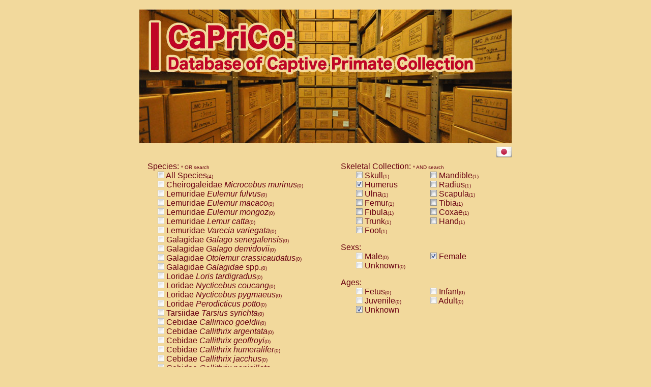

--- FILE ---
content_type: text/html
request_url: https://www.j-monkey.jp/caprico/result_e.php?&ALc=1&CPl=1&Unknown_Age=1&SGn=1&Female=1&Humerus=1
body_size: 5436
content:
﻿﻿﻿﻿﻿<!DOCTYPE HTML PUBLIC '-//W3C//DTD HTML 4.01 Transitional//EN'>

<HTML>

<HEAD>

<META http-equiv='Content-Type' content='text/html; charset=UTF-8'>
<META http-equiv='content-style-type' content='text/css'>

<LINK rel='stylesheet' href='index.css' type='text/css' />

<TITLE>CaPriCo: Database of Captive Primate Collection</TITLE>

</HEAD>

<BODY>
<DIV class='page_centering'><!--幅734pix指定用・センタリングコンテナ-->

<A href='index_e.php'><IMG src='top_e.jpg' width='734' height='264' alt='Database of Captive Primate Collection' border='0' id='top'></A><BR />

<A href='/caprico/result.php?&ALc=1&CPl=1&Unknown_Age=1&SGn=1&Female=1&Humerus=1'><IMG src='flag_japan.png' width='32' height='32' alt='Japanese' border='0' align='right'></A><BR />
<BR />

<DIV class='main'><!--メインコンテンツコンテナ-->
<DIV CLASS='form'>
<DIV class='formgaku'>
Species: <SPAN class='num'> * OR search</SPAN>
<DIV class='formgakuinput'>
<A href='/caprico/result_e.php?&ALc=1&CPl=1&Unknown_Age=1&SGn=1&Female=1&Humerus=1&all=1'><IMG src='check_off.gif' width='13' height='13' border='0'></A> All Species<SPAN class='num'>(4)</SPAN><BR />
<TD><IMG src='check_off_g.gif' width='13' height='13' border='0'> Cheirogaleidae <SPAN class='scientificname'>Microcebus murinus</SPAN><SPAN class='num'>(0)</SPAN><BR /><TD><IMG src='check_off_g.gif' width='13' height='13' border='0'> Lemuridae <SPAN class='scientificname'>Eulemur fulvus</SPAN><SPAN class='num'>(0)</SPAN><BR /><TD><IMG src='check_off_g.gif' width='13' height='13' border='0'> Lemuridae <SPAN class='scientificname'>Eulemur macaco</SPAN><SPAN class='num'>(0)</SPAN><BR /><TD><IMG src='check_off_g.gif' width='13' height='13' border='0'> Lemuridae <SPAN class='scientificname'>Eulemur mongoz</SPAN><SPAN class='num'>(0)</SPAN><BR /><TD><IMG src='check_off_g.gif' width='13' height='13' border='0'> Lemuridae <SPAN class='scientificname'>Lemur catta</SPAN><SPAN class='num'>(0)</SPAN><BR /><TD><IMG src='check_off_g.gif' width='13' height='13' border='0'> Lemuridae <SPAN class='scientificname'>Varecia variegata</SPAN><SPAN class='num'>(0)</SPAN><BR /><TD><IMG src='check_off_g.gif' width='13' height='13' border='0'> Galagidae <SPAN class='scientificname'>Galago senegalensis</SPAN><SPAN class='num'>(0)</SPAN><BR /><TD><IMG src='check_off_g.gif' width='13' height='13' border='0'> Galagidae <SPAN class='scientificname'>Galago demidovii</SPAN><SPAN class='num'>(0)</SPAN><BR /><TD><IMG src='check_off_g.gif' width='13' height='13' border='0'> Galagidae <SPAN class='scientificname'>Otolemur crassicaudatus</SPAN><SPAN class='num'>(0)</SPAN><BR /><TD><IMG src='check_off_g.gif' width='13' height='13' border='0'> Galagidae <SPAN class='scientificname'>Galagidae</SPAN> spp.<SPAN class='num'>(0)</SPAN><BR /><TD><IMG src='check_off_g.gif' width='13' height='13' border='0'> Loridae <SPAN class='scientificname'>Loris tardigradus</SPAN><SPAN class='num'>(0)</SPAN><BR /><TD><IMG src='check_off_g.gif' width='13' height='13' border='0'> Loridae <SPAN class='scientificname'>Nycticebus coucang</SPAN><SPAN class='num'>(0)</SPAN><BR /><TD><IMG src='check_off_g.gif' width='13' height='13' border='0'> Loridae <SPAN class='scientificname'>Nycticebus pygmaeus</SPAN><SPAN class='num'>(0)</SPAN><BR /><TD><IMG src='check_off_g.gif' width='13' height='13' border='0'> Loridae <SPAN class='scientificname'>Perodicticus potto</SPAN><SPAN class='num'>(0)</SPAN><BR /><TD><IMG src='check_off_g.gif' width='13' height='13' border='0'> Tarsiidae <SPAN class='scientificname'>Tarsius syrichta</SPAN><SPAN class='num'>(0)</SPAN><BR /><TD><IMG src='check_off_g.gif' width='13' height='13' border='0'> Cebidae <SPAN class='scientificname'>Callimico goeldii</SPAN><SPAN class='num'>(0)</SPAN><BR /><TD><IMG src='check_off_g.gif' width='13' height='13' border='0'> Cebidae <SPAN class='scientificname'>Callithrix argentata</SPAN><SPAN class='num'>(0)</SPAN><BR /><TD><IMG src='check_off_g.gif' width='13' height='13' border='0'> Cebidae <SPAN class='scientificname'>Callithrix geoffroyi</SPAN><SPAN class='num'>(0)</SPAN><BR /><TD><IMG src='check_off_g.gif' width='13' height='13' border='0'> Cebidae <SPAN class='scientificname'>Callithrix humeralifer</SPAN><SPAN class='num'>(0)</SPAN><BR /><TD><IMG src='check_off_g.gif' width='13' height='13' border='0'> Cebidae <SPAN class='scientificname'>Callithrix jacchus</SPAN><SPAN class='num'>(0)</SPAN><BR /><TD><IMG src='check_off_g.gif' width='13' height='13' border='0'> Cebidae <SPAN class='scientificname'>Callithrix penicillata</SPAN><SPAN class='num'>(0)</SPAN><BR /><TD><IMG src='check_off_g.gif' width='13' height='13' border='0'> Cebidae <SPAN class='scientificname'>Callithrix</SPAN> spp.<SPAN class='num'>(0)</SPAN><BR /><TD><IMG src='check_off_g.gif' width='13' height='13' border='0'> Cebidae <SPAN class='scientificname'>Cebuella pygmaea</SPAN><SPAN class='num'>(0)</SPAN><BR /><TD><IMG src='check_off_g.gif' width='13' height='13' border='0'> Cebidae <SPAN class='scientificname'>Leontopithecus rosalia</SPAN><SPAN class='num'>(0)</SPAN><BR /><TD><IMG src='check_off_g.gif' width='13' height='13' border='0'> Cebidae <SPAN class='scientificname'>Saguinus bicolor</SPAN><SPAN class='num'>(0)</SPAN><BR /><TD><IMG src='check_off_g.gif' width='13' height='13' border='0'> Cebidae <SPAN class='scientificname'>Saguinus fuscicollis</SPAN><SPAN class='num'>(0)</SPAN><BR /><TD><IMG src='check_off_g.gif' width='13' height='13' border='0'> Cebidae <SPAN class='scientificname'>Saguinus geoffroyi</SPAN><SPAN class='num'>(0)</SPAN><BR /><TD><IMG src='check_off_g.gif' width='13' height='13' border='0'> Cebidae <SPAN class='scientificname'>Saguinus imperator</SPAN><SPAN class='num'>(0)</SPAN><BR /><TD><IMG src='check_off_g.gif' width='13' height='13' border='0'> Cebidae <SPAN class='scientificname'>Saguinus labiatus</SPAN><SPAN class='num'>(0)</SPAN><BR /><TD><IMG src='check_off_g.gif' width='13' height='13' border='0'> Cebidae <SPAN class='scientificname'>Saguinus leucopus</SPAN><SPAN class='num'>(0)</SPAN><BR /><TD><IMG src='check_off_g.gif' width='13' height='13' border='0'> Cebidae <SPAN class='scientificname'>Saguinus midas</SPAN><SPAN class='num'>(0)</SPAN><BR /><TD><IMG src='check_off_g.gif' width='13' height='13' border='0'> Cebidae <SPAN class='scientificname'>Saguinus mystax</SPAN><SPAN class='num'>(0)</SPAN><BR /><A href='/caprico/result_e.php?&ALc=1&CPl=1&Unknown_Age=1&Female=1&Humerus=1'><IMG src='check_on.gif' width='13' height='13' border='0'></A> Cebidae <SPAN class='scientificname'>Saguinus nigricollis</SPAN><SPAN class='num'>(1)</SPAN><BR />
<TD><IMG src='check_off_g.gif' width='13' height='13' border='0'> Cebidae <SPAN class='scientificname'>Saguinus oedipus</SPAN><SPAN class='num'>(0)</SPAN><BR /><TD><IMG src='check_off_g.gif' width='13' height='13' border='0'> Cebidae <SPAN class='scientificname'>Saguinus weddelli</SPAN><SPAN class='num'>(0)</SPAN><BR /><TD><IMG src='check_off_g.gif' width='13' height='13' border='0'> Cebidae <SPAN class='scientificname'>Saguinus </SPAN>spp.<SPAN class='num'>(0)</SPAN><BR /><TD><IMG src='check_off_g.gif' width='13' height='13' border='0'> Cebidae <SPAN class='scientificname'>Aotus trivirgatus</SPAN><SPAN class='num'>(0)</SPAN><BR /><TD><IMG src='check_off_g.gif' width='13' height='13' border='0'> Cebidae <SPAN class='scientificname'>Cebus albifrons</SPAN><SPAN class='num'>(0)</SPAN><BR /><TD><IMG src='check_off_g.gif' width='13' height='13' border='0'> Cebidae <SPAN class='scientificname'>Cebus apella</SPAN><SPAN class='num'>(0)</SPAN><BR /><TD><IMG src='check_off_g.gif' width='13' height='13' border='0'> Cebidae <SPAN class='scientificname'>Cebus capucinus</SPAN><SPAN class='num'>(0)</SPAN><BR /><TD><IMG src='check_off_g.gif' width='13' height='13' border='0'> Cebidae <SPAN class='scientificname'>Cebus nigrivittatus</SPAN><SPAN class='num'>(0)</SPAN><BR /><TD><IMG src='check_off_g.gif' width='13' height='13' border='0'> Cebidae <SPAN class='scientificname'>Cebus</SPAN> spp.<SPAN class='num'>(0)</SPAN><BR /><TD><IMG src='check_off_g.gif' width='13' height='13' border='0'> Cebidae <SPAN class='scientificname'>Saimiri boliviensis</SPAN><SPAN class='num'>(0)</SPAN><BR /><TD><IMG src='check_off_g.gif' width='13' height='13' border='0'> Cebidae <SPAN class='scientificname'>Saimiri sciureus</SPAN><SPAN class='num'>(0)</SPAN><BR /><A href='/caprico/result_e.php?&CPl=1&Unknown_Age=1&SGn=1&Female=1&Humerus=1'><IMG src='check_on.gif' width='13' height='13' border='0'></A> Atelidae <SPAN class='scientificname'>Alouatta caraya</SPAN><SPAN class='num'>(0)</SPAN><BR />
<TD><IMG src='check_off_g.gif' width='13' height='13' border='0'> Atelidae <SPAN class='scientificname'>Alouatta fusca</SPAN><SPAN class='num'>(0)</SPAN><BR /><TD><IMG src='check_off_g.gif' width='13' height='13' border='0'> Atelidae <SPAN class='scientificname'>Alouatta seniculus</SPAN><SPAN class='num'>(0)</SPAN><BR /><TD><IMG src='check_off_g.gif' width='13' height='13' border='0'> Atelidae <SPAN class='scientificname'>Alouatta</SPAN> spp.<SPAN class='num'>(0)</SPAN><BR /><TD><IMG src='check_off_g.gif' width='13' height='13' border='0'> Atelidae <SPAN class='scientificname'>Ateles belzebuth</SPAN><SPAN class='num'>(0)</SPAN><BR /><TD><IMG src='check_off_g.gif' width='13' height='13' border='0'> Atelidae <SPAN class='scientificname'>Ateles geoffroyi</SPAN><SPAN class='num'>(0)</SPAN><BR /><TD><IMG src='check_off_g.gif' width='13' height='13' border='0'> Atelidae <SPAN class='scientificname'>Ateles paniscus</SPAN><SPAN class='num'>(0)</SPAN><BR /><TD><IMG src='check_off_g.gif' width='13' height='13' border='0'> Atelidae <SPAN class='scientificname'>Ateles</SPAN> spp.<SPAN class='num'>(0)</SPAN><BR /><TD><IMG src='check_off_g.gif' width='13' height='13' border='0'> Atelidae <SPAN class='scientificname'>Lagothrix lagothricha</SPAN><SPAN class='num'>(0)</SPAN><BR /><TD><IMG src='check_off_g.gif' width='13' height='13' border='0'> Atelidae <SPAN class='scientificname'>Lagothrix lagothricha cana</SPAN><SPAN class='num'>(0)</SPAN><BR /><TD><IMG src='check_off_g.gif' width='13' height='13' border='0'> Pitheciidae <SPAN class='scientificname'>Cacajao calvus rubicundus</SPAN><SPAN class='num'>(0)</SPAN><BR /><TD><IMG src='check_off_g.gif' width='13' height='13' border='0'> Pitheciidae <SPAN class='scientificname'>Callicebus cupreus</SPAN><SPAN class='num'>(0)</SPAN><BR /><TD><IMG src='check_off_g.gif' width='13' height='13' border='0'> Pitheciidae <SPAN class='scientificname'>Callicebus donacophilus</SPAN><SPAN class='num'>(0)</SPAN><BR /><TD><IMG src='check_off_g.gif' width='13' height='13' border='0'> Pitheciidae <SPAN class='scientificname'>Callicebus moloch</SPAN><SPAN class='num'>(0)</SPAN><BR /><TD><IMG src='check_off_g.gif' width='13' height='13' border='0'> Pitheciidae <SPAN class='scientificname'>Callicebus torquatus</SPAN><SPAN class='num'>(0)</SPAN><BR /><TD><IMG src='check_off_g.gif' width='13' height='13' border='0'> Pitheciidae <SPAN class='scientificname'>Callicebus</SPAN> spp.<SPAN class='num'>(0)</SPAN><BR /><TD><IMG src='check_off_g.gif' width='13' height='13' border='0'> Pitheciidae <SPAN class='scientificname'>Chiropotes satanas</SPAN><SPAN class='num'>(0)</SPAN><BR /><TD><IMG src='check_off_g.gif' width='13' height='13' border='0'> Pitheciidae <SPAN class='scientificname'>Pithecia monachus</SPAN><SPAN class='num'>(0)</SPAN><BR /><TD><IMG src='check_off_g.gif' width='13' height='13' border='0'> Pitheciidae <SPAN class='scientificname'>Pithecia pithecia</SPAN><SPAN class='num'>(0)</SPAN><BR /><TD><IMG src='check_off_g.gif' width='13' height='13' border='0'> Cercopithecidae <SPAN class='scientificname'>Cercocebus agilis</SPAN><SPAN class='num'>(0)</SPAN><BR /><TD><IMG src='check_off_g.gif' width='13' height='13' border='0'> Cercopithecidae <SPAN class='scientificname'>Cercocebus galeritus chrysogaster</SPAN><SPAN class='num'>(0)</SPAN><BR /><TD><IMG src='check_off_g.gif' width='13' height='13' border='0'> Cercopithecidae <SPAN class='scientificname'>Cercocebus torquatus atys</SPAN><SPAN class='num'>(0)</SPAN><BR /><TD><IMG src='check_off_g.gif' width='13' height='13' border='0'> Cercopithecidae <SPAN class='scientificname'>Cercocebus torquatus lunulatus</SPAN><SPAN class='num'>(0)</SPAN><BR /><TD><IMG src='check_off_g.gif' width='13' height='13' border='0'> Cercopithecidae <SPAN class='scientificname'>Cercocebus torquatus torquatus</SPAN><SPAN class='num'>(0)</SPAN><BR /><TD><IMG src='check_off_g.gif' width='13' height='13' border='0'> Cercopithecidae <SPAN class='scientificname'>Cercocebus</SPAN> hybrid<SPAN class='num'>(0)</SPAN><BR /><TD><IMG src='check_off_g.gif' width='13' height='13' border='0'> Cercopithecidae <SPAN class='scientificname'>Cercocebus</SPAN> spp.<SPAN class='num'>(0)</SPAN><BR /><TD><IMG src='check_off_g.gif' width='13' height='13' border='0'> Cercopithecidae <SPAN class='scientificname'>Lophocebus albigena</SPAN><SPAN class='num'>(0)</SPAN><BR /><TD><IMG src='check_off_g.gif' width='13' height='13' border='0'> Cercopithecidae <SPAN class='scientificname'>Papio anubis</SPAN><SPAN class='num'>(0)</SPAN><BR /><TD><IMG src='check_off_g.gif' width='13' height='13' border='0'> Cercopithecidae <SPAN class='scientificname'>Papio cynocephalus</SPAN><SPAN class='num'>(0)</SPAN><BR /><TD><IMG src='check_off_g.gif' width='13' height='13' border='0'> Cercopithecidae <SPAN class='scientificname'>Papio hamadryas</SPAN><SPAN class='num'>(0)</SPAN><BR /><TD><IMG src='check_off_g.gif' width='13' height='13' border='0'> Cercopithecidae <SPAN class='scientificname'>Papio papio</SPAN><SPAN class='num'>(0)</SPAN><BR /><TD><IMG src='check_off_g.gif' width='13' height='13' border='0'> Cercopithecidae <SPAN class='scientificname'>Papio</SPAN> spp.<SPAN class='num'>(0)</SPAN><BR /><TD><IMG src='check_off_g.gif' width='13' height='13' border='0'> Cercopithecidae <SPAN class='scientificname'>Mandrillus leucophaeus</SPAN><SPAN class='num'>(0)</SPAN><BR /><TD><IMG src='check_off_g.gif' width='13' height='13' border='0'> Cercopithecidae <SPAN class='scientificname'>Mandrillus sphinx</SPAN><SPAN class='num'>(0)</SPAN><BR /><TD><IMG src='check_off_g.gif' width='13' height='13' border='0'> Cercopithecidae <SPAN class='scientificname'>Theropithecus gelada</SPAN><SPAN class='num'>(0)</SPAN><BR /><TD><IMG src='check_off_g.gif' width='13' height='13' border='0'> Cercopithecidae <SPAN class='scientificname'>Macaca arctoides</SPAN><SPAN class='num'>(0)</SPAN><BR /><TD><IMG src='check_off_g.gif' width='13' height='13' border='0'> Cercopithecidae <SPAN class='scientificname'>Macaca assamensis</SPAN><SPAN class='num'>(0)</SPAN><BR /><TD><IMG src='check_off_g.gif' width='13' height='13' border='0'> Cercopithecidae <SPAN class='scientificname'>Macaca brunnescens</SPAN><SPAN class='num'>(0)</SPAN><BR /><TD><IMG src='check_off_g.gif' width='13' height='13' border='0'> Cercopithecidae <SPAN class='scientificname'>Macaca cyclopis</SPAN><SPAN class='num'>(0)</SPAN><BR /><A href='/caprico/result_e.php?&ALc=1&CPl=1&Unknown_Age=1&SGn=1&Female=1&Humerus=1&MAfa=1'><IMG src='check_off.gif' width='13' height='13' border='0'></A> Cercopithecidae <SPAN class='scientificname'>Macaca fascicularis</SPAN><SPAN class='num'>(1)</SPAN><BR />
<TD><IMG src='check_off_g.gif' width='13' height='13' border='0'> Cercopithecidae <SPAN class='scientificname'>Macaca fuscaca fuscata</SPAN><SPAN class='num'>(0)</SPAN><BR /><A href='/caprico/result_e.php?&ALc=1&CPl=1&Unknown_Age=1&SGn=1&Female=1&Humerus=1&MAfy=1'><IMG src='check_off.gif' width='13' height='13' border='0'></A> Cercopithecidae <SPAN class='scientificname'>Macaca fuscata yakui</SPAN><SPAN class='num'>(1)</SPAN><BR />
<TD><IMG src='check_off_g.gif' width='13' height='13' border='0'> Cercopithecidae <SPAN class='scientificname'>Macaca fuscata</SPAN> hybrid<SPAN class='num'>(0)</SPAN><BR /><TD><IMG src='check_off_g.gif' width='13' height='13' border='0'> Cercopithecidae <SPAN class='scientificname'>Macaca maura</SPAN><SPAN class='num'>(0)</SPAN><BR /><A href='/caprico/result_e.php?&ALc=1&CPl=1&Unknown_Age=1&SGn=1&Female=1&Humerus=1&MAmu=1'><IMG src='check_off.gif' width='13' height='13' border='0'></A> Cercopithecidae <SPAN class='scientificname'>Macaca mulatta</SPAN><SPAN class='num'>(1)</SPAN><BR />
<TD><IMG src='check_off_g.gif' width='13' height='13' border='0'> Cercopithecidae <SPAN class='scientificname'>Macaca nemestrina</SPAN><SPAN class='num'>(0)</SPAN><BR /><TD><IMG src='check_off_g.gif' width='13' height='13' border='0'> Cercopithecidae <SPAN class='scientificname'>Macaca nigra</SPAN><SPAN class='num'>(0)</SPAN><BR /><TD><IMG src='check_off_g.gif' width='13' height='13' border='0'> Cercopithecidae <SPAN class='scientificname'>Macaca radiata</SPAN><SPAN class='num'>(0)</SPAN><BR /><TD><IMG src='check_off_g.gif' width='13' height='13' border='0'> Cercopithecidae <SPAN class='scientificname'>Macaca silenus</SPAN><SPAN class='num'>(0)</SPAN><BR /><TD><IMG src='check_off_g.gif' width='13' height='13' border='0'> Cercopithecidae <SPAN class='scientificname'>Macaca sinica</SPAN><SPAN class='num'>(0)</SPAN><BR /><TD><IMG src='check_off_g.gif' width='13' height='13' border='0'> Cercopithecidae <SPAN class='scientificname'>Macaca sylvanus</SPAN><SPAN class='num'>(0)</SPAN><BR /><TD><IMG src='check_off_g.gif' width='13' height='13' border='0'> Cercopithecidae <SPAN class='scientificname'>Macaca thibetana</SPAN><SPAN class='num'>(0)</SPAN><BR /><TD><IMG src='check_off_g.gif' width='13' height='13' border='0'> Cercopithecidae <SPAN class='scientificname'>Macaca tonkeana</SPAN><SPAN class='num'>(0)</SPAN><BR /><TD><IMG src='check_off_g.gif' width='13' height='13' border='0'> Cercopithecidae <SPAN class='scientificname'>Macaca</SPAN> hybrid<SPAN class='num'>(0)</SPAN><BR /><TD><IMG src='check_off_g.gif' width='13' height='13' border='0'> Cercopithecidae <SPAN class='scientificname'>Macaca</SPAN> spp.<SPAN class='num'>(0)</SPAN><BR /><TD><IMG src='check_off_g.gif' width='13' height='13' border='0'> Cercopithecidae <SPAN class='scientificname'>Allenopithecus nigroviridis</SPAN><SPAN class='num'>(0)</SPAN><BR /><TD><IMG src='check_off_g.gif' width='13' height='13' border='0'> Cercopithecidae <SPAN class='scientificname'>Cercopithecus ascanius</SPAN><SPAN class='num'>(0)</SPAN><BR /><TD><IMG src='check_off_g.gif' width='13' height='13' border='0'> Cercopithecidae <SPAN class='scientificname'>Cercopithecus ascanius schmidti</SPAN><SPAN class='num'>(0)</SPAN><BR /><TD><IMG src='check_off_g.gif' width='13' height='13' border='0'> Cercopithecidae <SPAN class='scientificname'>Cercopithecus cephus</SPAN><SPAN class='num'>(0)</SPAN><BR /><TD><IMG src='check_off_g.gif' width='13' height='13' border='0'> Cercopithecidae <SPAN class='scientificname'>Cercopithecus diana</SPAN><SPAN class='num'>(0)</SPAN><BR /><TD><IMG src='check_off_g.gif' width='13' height='13' border='0'> Cercopithecidae <SPAN class='scientificname'>Cercopithecus hamlyni</SPAN><SPAN class='num'>(0)</SPAN><BR /><A href='/caprico/result_e.php?&ALc=1&Unknown_Age=1&SGn=1&Female=1&Humerus=1'><IMG src='check_on.gif' width='13' height='13' border='0'></A> Cercopithecidae <SPAN class='scientificname'>Cercopithecus lhoesti</SPAN><SPAN class='num'>(0)</SPAN><BR />
<TD><IMG src='check_off_g.gif' width='13' height='13' border='0'> Cercopithecidae <SPAN class='scientificname'>Cercopithecus mitis</SPAN><SPAN class='num'>(0)</SPAN><BR /><TD><IMG src='check_off_g.gif' width='13' height='13' border='0'> Cercopithecidae <SPAN class='scientificname'>Cercopithecus mitis doggetti</SPAN><SPAN class='num'>(0)</SPAN><BR /><TD><IMG src='check_off_g.gif' width='13' height='13' border='0'> Cercopithecidae <SPAN class='scientificname'>Cercopithecus mitis albogularis</SPAN><SPAN class='num'>(0)</SPAN><BR /><TD><IMG src='check_off_g.gif' width='13' height='13' border='0'> Cercopithecidae <SPAN class='scientificname'>Cercopithecus mona</SPAN><SPAN class='num'>(0)</SPAN><BR /><TD><IMG src='check_off_g.gif' width='13' height='13' border='0'> Cercopithecidae <SPAN class='scientificname'>Cercopithecus neglectus</SPAN><SPAN class='num'>(0)</SPAN><BR /><TD><IMG src='check_off_g.gif' width='13' height='13' border='0'> Cercopithecidae <SPAN class='scientificname'>Cercopithecus nigroviridis</SPAN><SPAN class='num'>(0)</SPAN><BR /><TD><IMG src='check_off_g.gif' width='13' height='13' border='0'> Cercopithecidae <SPAN class='scientificname'>Cercopithecus petaurista buettikoferi</SPAN><SPAN class='num'>(0)</SPAN><BR /><TD><IMG src='check_off_g.gif' width='13' height='13' border='0'> Cercopithecidae <SPAN class='scientificname'>Cercopithecus</SPAN> spp.<SPAN class='num'>(0)</SPAN><BR /><TD><IMG src='check_off_g.gif' width='13' height='13' border='0'> Cercopithecidae <SPAN class='scientificname'>Chlorocebus aethiops</SPAN><SPAN class='num'>(0)</SPAN><BR /><TD><IMG src='check_off_g.gif' width='13' height='13' border='0'> Cercopithecidae <SPAN class='scientificname'>Chlorocebus pygerythrus cynosuros</SPAN><SPAN class='num'>(0)</SPAN><BR /><TD><IMG src='check_off_g.gif' width='13' height='13' border='0'> Cercopithecidae <SPAN class='scientificname'>Erythrocebus patas</SPAN><SPAN class='num'>(0)</SPAN><BR /><TD><IMG src='check_off_g.gif' width='13' height='13' border='0'> Cercopithecidae <SPAN class='scientificname'>Miopithecus talapoin</SPAN><SPAN class='num'>(0)</SPAN><BR /><TD><IMG src='check_off_g.gif' width='13' height='13' border='0'> Cercopithecidae <SPAN class='scientificname'>Cercopithecinae</SPAN> spp.<SPAN class='num'>(0)</SPAN><BR /><TD><IMG src='check_off_g.gif' width='13' height='13' border='0'> Cercopithecidae <SPAN class='scientificname'>Colobus angolensis</SPAN><SPAN class='num'>(0)</SPAN><BR /><TD><IMG src='check_off_g.gif' width='13' height='13' border='0'> Cercopithecidae <SPAN class='scientificname'>Colobus guereza</SPAN><SPAN class='num'>(0)</SPAN><BR /><TD><IMG src='check_off_g.gif' width='13' height='13' border='0'> Cercopithecidae <SPAN class='scientificname'>Colobus polykomos</SPAN><SPAN class='num'>(0)</SPAN><BR /><TD><IMG src='check_off_g.gif' width='13' height='13' border='0'> Cercopithecidae <SPAN class='scientificname'>Piliocolobus badius</SPAN><SPAN class='num'>(0)</SPAN><BR /><TD><IMG src='check_off_g.gif' width='13' height='13' border='0'> Cercopithecidae <SPAN class='scientificname'>Kasi senex vetulus</SPAN><SPAN class='num'>(0)</SPAN><BR /><TD><IMG src='check_off_g.gif' width='13' height='13' border='0'> Cercopithecidae <SPAN class='scientificname'>Kasi senex</SPAN><SPAN class='num'>(0)</SPAN><BR /><TD><IMG src='check_off_g.gif' width='13' height='13' border='0'> Cercopithecidae <SPAN class='scientificname'>Nasalis larvatus</SPAN><SPAN class='num'>(0)</SPAN><BR /><TD><IMG src='check_off_g.gif' width='13' height='13' border='0'> Cercopithecidae <SPAN class='scientificname'>Presbytes melalophos</SPAN><SPAN class='num'>(0)</SPAN><BR /><TD><IMG src='check_off_g.gif' width='13' height='13' border='0'> Cercopithecidae <SPAN class='scientificname'>Pygathrix nemaeus</SPAN><SPAN class='num'>(0)</SPAN><BR /><TD><IMG src='check_off_g.gif' width='13' height='13' border='0'> Cercopithecidae <SPAN class='scientificname'>Semnopithecus entellus</SPAN><SPAN class='num'>(0)</SPAN><BR /><TD><IMG src='check_off_g.gif' width='13' height='13' border='0'> Cercopithecidae <SPAN class='scientificname'>Trachypithecus cristatus</SPAN><SPAN class='num'>(0)</SPAN><BR /><TD><IMG src='check_off_g.gif' width='13' height='13' border='0'> Cercopithecidae <SPAN class='scientificname'>Trachypithecus francoisi</SPAN><SPAN class='num'>(0)</SPAN><BR /><TD><IMG src='check_off_g.gif' width='13' height='13' border='0'> Cercopithecidae <SPAN class='scientificname'>Trachypithecus obscurus</SPAN><SPAN class='num'>(0)</SPAN><BR /><TD><IMG src='check_off_g.gif' width='13' height='13' border='0'> Cercopithecidae <SPAN class='scientificname'>Trachypithecus pileatus</SPAN><SPAN class='num'>(0)</SPAN><BR /><TD><IMG src='check_off_g.gif' width='13' height='13' border='0'> Cercopithecidae <SPAN class='scientificname'>Colobinae</SPAN> spp.<SPAN class='num'>(0)</SPAN><BR /><TD><IMG src='check_off_g.gif' width='13' height='13' border='0'> Cercopithecidae <SPAN class='scientificname'>Presbytesinae</SPAN> spp.<SPAN class='num'>(0)</SPAN><BR /><TD><IMG src='check_off_g.gif' width='13' height='13' border='0'> Cercopithecidae <SPAN class='scientificname'>Cercopithecidae</SPAN> spp.<SPAN class='num'>(0)</SPAN><BR /><TD><IMG src='check_off_g.gif' width='13' height='13' border='0'> Hylobatidae <SPAN class='scientificname'>Hoolock hoolock</SPAN><SPAN class='num'>(0)</SPAN><BR /><TD><IMG src='check_off_g.gif' width='13' height='13' border='0'> Hylobatidae <SPAN class='scientificname'>Hylobates agilis</SPAN><SPAN class='num'>(0)</SPAN><BR /><TD><IMG src='check_off_g.gif' width='13' height='13' border='0'> Hylobatidae <SPAN class='scientificname'>Hylobates klossii</SPAN><SPAN class='num'>(0)</SPAN><BR /><TD><IMG src='check_off_g.gif' width='13' height='13' border='0'> Hylobatidae <SPAN class='scientificname'>Hylobates lar</SPAN><SPAN class='num'>(0)</SPAN><BR /><TD><IMG src='check_off_g.gif' width='13' height='13' border='0'> Hylobatidae <SPAN class='scientificname'>Hylobates moloch</SPAN><SPAN class='num'>(0)</SPAN><BR /><TD><IMG src='check_off_g.gif' width='13' height='13' border='0'> Hylobatidae <SPAN class='scientificname'>Hylobates muelleri</SPAN><SPAN class='num'>(0)</SPAN><BR /><TD><IMG src='check_off_g.gif' width='13' height='13' border='0'> Hylobatidae <SPAN class='scientificname'>Hylobates pileatus</SPAN><SPAN class='num'>(0)</SPAN><BR /><TD><IMG src='check_off_g.gif' width='13' height='13' border='0'> Hylobatidae <SPAN class='scientificname'>Hylobates</SPAN> spp.<SPAN class='num'>(0)</SPAN><BR /><TD><IMG src='check_off_g.gif' width='13' height='13' border='0'> Hylobatidae <SPAN class='scientificname'>Hylobates</SPAN> hybrid<SPAN class='num'>(0)</SPAN><BR /><TD><IMG src='check_off_g.gif' width='13' height='13' border='0'> Hylobatidae <SPAN class='scientificname'>Nomascus concolor</SPAN><SPAN class='num'>(0)</SPAN><BR /><TD><IMG src='check_off_g.gif' width='13' height='13' border='0'> Hylobatidae <SPAN class='scientificname'>Symphalangus syndactylus</SPAN><SPAN class='num'>(0)</SPAN><BR /><TD><IMG src='check_off_g.gif' width='13' height='13' border='0'> Hominidae <SPAN class='scientificname'>Pongo pygmaeus</SPAN><SPAN class='num'>(0)</SPAN><BR /><TD><IMG src='check_off_g.gif' width='13' height='13' border='0'> Hominidae <SPAN class='scientificname'>Pan troglodytes</SPAN><SPAN class='num'>(0)</SPAN><BR /><TD><IMG src='check_off_g.gif' width='13' height='13' border='0'> Hominidae <SPAN class='scientificname'>Gorilla gorilla beringei</SPAN><SPAN class='num'>(0)</SPAN><BR /><TD><IMG src='check_off_g.gif' width='13' height='13' border='0'> Hominidae <SPAN class='scientificname'>Gorilla gorilla gorilla</SPAN><SPAN class='num'>(0)</SPAN><BR /><TD><IMG src='check_off_g.gif' width='13' height='13' border='0'> Primates misc.<SPAN class='num'>(0)</SPAN><BR /><TD><IMG src='check_off_g.gif' width='13' height='13' border='0'> Scandentia <SPAN class='scientificname'>Dendrogale melanura</SPAN><SPAN class='num'>(0)</SPAN><BR /><TD><IMG src='check_off_g.gif' width='13' height='13' border='0'> Scandentia <SPAN class='scientificname'>Ptilocercus lowii</SPAN><SPAN class='num'>(0)</SPAN><BR /><TD><IMG src='check_off_g.gif' width='13' height='13' border='0'> Scandentia <SPAN class='scientificname'>Tupaia glis</SPAN><SPAN class='num'>(0)</SPAN><BR /><TD><IMG src='check_off_g.gif' width='13' height='13' border='0'> Scandentia <SPAN class='scientificname'>Tupaia gracilis</SPAN><SPAN class='num'>(0)</SPAN><BR /><TD><IMG src='check_off_g.gif' width='13' height='13' border='0'> Scandentia <SPAN class='scientificname'>Tupaia minor</SPAN><SPAN class='num'>(0)</SPAN><BR /></DIV>
<DIV class='formclearright'></DIV><BR />
</DIV>
<DIV class='formetc'>
<TABLE class='form'>
<TR>
<TD colspan='3'>Skeletal Collection: <SPAN class='num'> * AND search</SPAN></TD>
</TR>
<TR>
<TD><IMG src='s.gif' width='20' height='1'></TD>
<TD><A href='/caprico/result_e.php?&ALc=1&CPl=1&Unknown_Age=1&SGn=1&Female=1&Humerus=1&Skull=1'><IMG src='check_off.gif' width='13' height='13' border='0'></A> Skull<SPAN class='num'>(1)</SPAN></TD><TD><A href='/caprico/result_e.php?&ALc=1&CPl=1&Unknown_Age=1&SGn=1&Female=1&Humerus=1&Mandible=1'><IMG src='check_off.gif' width='13' height='13' border='0'></A> Mandible<SPAN class='num'>(1)</SPAN></TD></TR>
<TR>
<TD> </TD><TD><A href='/caprico/result_e.php?&ALc=1&CPl=1&Unknown_Age=1&SGn=1&Female=1'><IMG src='check_on.gif' width='13' height='13' border='0'></A> Humerus</TD><TD><A href='/caprico/result_e.php?&ALc=1&CPl=1&Unknown_Age=1&SGn=1&Female=1&Humerus=1&Radius=1'><IMG src='check_off.gif' width='13' height='13' border='0'></A> Radius<SPAN class='num'>(1)</SPAN></TD></TR>
<TR>
<TD> </TD><TD><A href='/caprico/result_e.php?&ALc=1&CPl=1&Unknown_Age=1&SGn=1&Female=1&Humerus=1&Ulna=1'><IMG src='check_off.gif' width='13' height='13' border='0'></A> Ulna<SPAN class='num'>(1)</SPAN></TD><TD><A href='/caprico/result_e.php?&ALc=1&CPl=1&Unknown_Age=1&SGn=1&Female=1&Humerus=1&Scapula=1'><IMG src='check_off.gif' width='13' height='13' border='0'></A> Scapula<SPAN class='num'>(1)</SPAN></TD></TR>
<TR>
<TD> </TD><TD><A href='/caprico/result_e.php?&ALc=1&CPl=1&Unknown_Age=1&SGn=1&Female=1&Humerus=1&Femur=1'><IMG src='check_off.gif' width='13' height='13' border='0'></A> Femur<SPAN class='num'>(1)</SPAN></TD><TD><A href='/caprico/result_e.php?&ALc=1&CPl=1&Unknown_Age=1&SGn=1&Female=1&Humerus=1&Tibia=1'><IMG src='check_off.gif' width='13' height='13' border='0'></A> Tibia<SPAN class='num'>(1)</SPAN></TD></TR>
<TR>
<TD> </TD><TD><A href='/caprico/result_e.php?&ALc=1&CPl=1&Unknown_Age=1&SGn=1&Female=1&Humerus=1&Fibula=1'><IMG src='check_off.gif' width='13' height='13' border='0'></A> Fibula<SPAN class='num'>(1)</SPAN></TD><TD><A href='/caprico/result_e.php?&ALc=1&CPl=1&Unknown_Age=1&SGn=1&Female=1&Humerus=1&Coxae=1'><IMG src='check_off.gif' width='13' height='13' border='0'></A> Coxae<SPAN class='num'>(1)</SPAN></TD></TR>
<TR>
<TD> </TD><TD><A href='/caprico/result_e.php?&ALc=1&CPl=1&Unknown_Age=1&SGn=1&Female=1&Humerus=1&Trunk=1'><IMG src='check_off.gif' width='13' height='13' border='0'></A> Trunk<SPAN class='num'>(1)</SPAN></TD><TD><A href='/caprico/result_e.php?&ALc=1&CPl=1&Unknown_Age=1&SGn=1&Female=1&Humerus=1&Hand=1'><IMG src='check_off.gif' width='13' height='13' border='0'></A> Hand<SPAN class='num'>(1)</SPAN></TD></TR>
<TR>
<TD> </TD><TD><A href='/caprico/result_e.php?&ALc=1&CPl=1&Unknown_Age=1&SGn=1&Female=1&Humerus=1&Foot=1'><IMG src='check_off.gif' width='13' height='13' border='0'></A> Foot<SPAN class='num'>(1)</SPAN></TD></TR>
<TR>
<TD colspan='3'><IMG src='s.gif' width='320' height='15'></TD>
</TR>
<TR>
<TD colspan='3'>Sexs: </TD>
</TR>
<TR>
<TD><IMG src='s.gif' width='20' height='1'></TD>
<TD><IMG src='check_off_g.gif' width='13' height='13' border='0'> Male<SPAN class='num'>(0)</SPAN></TD><TD><A href='/caprico/result_e.php?&ALc=1&CPl=1&Unknown_Age=1&SGn=1&Humerus=1'><IMG src='check_on.gif' width='13' height='13' border='0'></A> Female</TD></TR>
<TR>
<TD> </TD><TD><IMG src='check_off_g.gif' width='13' height='13' border='0'> Unknown<SPAN class='num'>(0)</SPAN></TD></TR>
<TR>
<TD colspan='3'><IMG src='s.gif' width='320' height='15'></TD>
</TR>
<TR>
<TD colspan='3'>Ages: </TD>
</TR>
<TR>
<TD><IMG src='s.gif' width='20' height='1'></TD>
<TD><IMG src='check_off_g.gif' width='13' height='13' border='0'> Fetus<SPAN class='num'>(0)</SPAN></TD><TD><IMG src='check_off_g.gif' width='13' height='13' border='0'> Infant<SPAN class='num'>(0)</SPAN></TD></TR>
<TR>
<TD> </TD><TD><IMG src='check_off_g.gif' width='13' height='13' border='0'> Juvenile<SPAN class='num'>(0)</SPAN></TD><TD><IMG src='check_off_g.gif' width='13' height='13' border='0'> Adult<SPAN class='num'>(0)</SPAN></TD></TR>
<TR>
<TD> </TD><TD><A href='/caprico/result_e.php?&ALc=1&CPl=1&SGn=1&Female=1&Humerus=1'><IMG src='check_on.gif' width='13' height='13' border='0'></A> Unknown</TD></TR>
<TR>
<TD colspan='3'><IMG src='s.gif' width='320' height='15'></TD>
</TR>
</TABLE>
</DIV>

<DIV class='formclearleft'></DIV>
<DIV class='formclearright'></DIV>
</DIV>

<TABLE class='result'>
<TR>
<TD><IMG src='s.gif' width='125' height='1'></TD>
<TD><IMG src='s.gif' width='125' height='1'></TD>
<TD><IMG src='s.gif' width='125' height='1'></TD>
<TD><IMG src='s.gif' width='125' height='1'></TD>
<TD><IMG src='s.gif' width='200' height='1'></TD>
</TR>
<TR class='line'>
<TD colspan='5'>Result-----------1 - 1 of 1</TD>
<TR>
<TD colspan='5'><IMG src='s.gif' width='700' height='5'></TD>
</TR>
<TR>
<TD>No: 02272</TD>
<TD>Sex: F</TD>
<TD colspan='2'>Age: Unknown</TD>
<TD rowspan='10'><img src='s.gif' width='200' height='1' border=0></TD></TR>
<TR>
<TD colspan='2'>Family: Cebidae</TD>
<TD colspan='2'>Genus: <SPAN class='scientificname'>Saguinus</SPAN></TD>
</TR>
<TR>
<TD colspan='2'>Specific name: <SPAN class='scientificname'>nigricollis</SPAN></TD>
<TD colspan='2'>Subspecific name: <SPAN class='scientificname'></SPAN></TD>
</TR>
<TR>
<TD colspan='3'>Name: </TD>
</TR>
<TR>
<TD>Skull: parts</TD>
<TD>Mandible: exist</TD>
<TD>Humerus: exist</TD>
<TD>Radius: exist</TD>
</TR>
<TR>
<TD>Ulna: exist</TD>
<TD>Scapula: exist</TD>
<TD>Femur: exist</TD>
<TD>Tibia: parts</TD>
</TR>
<TR>
<TD>Fibula: exist</TD>
<TD>Coxae: exist</TD>
<TD>Trunk: exist</TD>
<TD> </TD>
</TR>
<TR>
<TD>Hand: exist</TD>
<TD>Foot: exist</TD>
<TD colspan='2'> </TD>
</TR>
<TR>
<TD colspan='5'><IMG src='s.gif' width='700' height='1'></TD>
</TR>
<TR>
<TD colspan='5'><IMG src='s.gif' width='700' height='1'></TD>
</TR>
<TR>
<TD colspan='5'><IMG src='s.gif' width='700' height='5'></TD>
</TR>
<TR class='line'>
<TD colspan='5'><IMG src='s.gif' width='700' height='2'></TD>
</TR>

<TR class='line'>
<TD colspan='5'>1 - 1 of 1</TD>
</TR>
<TR>
<TD class='gotopagetop' colspan='5'><A href='#top'>Go to top of this page.</A></TD>
</TR>
</TABLE>
<BR />
<DIV CLASS='form'>
<DIV class='formgaku'>
Species: <SPAN class='num'> * OR search</SPAN>
<DIV class='formgakuinput'>
<A href='/caprico/result_e.php?&ALc=1&CPl=1&Unknown_Age=1&SGn=1&Female=1&Humerus=1&all=1'><IMG src='check_off.gif' width='13' height='13' border='0'></A> All Species<SPAN class='num'>(4)</SPAN><BR />
<TD><IMG src='check_off_g.gif' width='13' height='13' border='0'> Cheirogaleidae <SPAN class='scientificname'>Microcebus murinus</SPAN><SPAN class='num'>(0)</SPAN><BR /><TD><IMG src='check_off_g.gif' width='13' height='13' border='0'> Lemuridae <SPAN class='scientificname'>Eulemur fulvus</SPAN><SPAN class='num'>(0)</SPAN><BR /><TD><IMG src='check_off_g.gif' width='13' height='13' border='0'> Lemuridae <SPAN class='scientificname'>Eulemur macaco</SPAN><SPAN class='num'>(0)</SPAN><BR /><TD><IMG src='check_off_g.gif' width='13' height='13' border='0'> Lemuridae <SPAN class='scientificname'>Eulemur mongoz</SPAN><SPAN class='num'>(0)</SPAN><BR /><TD><IMG src='check_off_g.gif' width='13' height='13' border='0'> Lemuridae <SPAN class='scientificname'>Lemur catta</SPAN><SPAN class='num'>(0)</SPAN><BR /><TD><IMG src='check_off_g.gif' width='13' height='13' border='0'> Lemuridae <SPAN class='scientificname'>Varecia variegata</SPAN><SPAN class='num'>(0)</SPAN><BR /><TD><IMG src='check_off_g.gif' width='13' height='13' border='0'> Galagidae <SPAN class='scientificname'>Galago senegalensis</SPAN><SPAN class='num'>(0)</SPAN><BR /><TD><IMG src='check_off_g.gif' width='13' height='13' border='0'> Galagidae <SPAN class='scientificname'>Galago demidovii</SPAN><SPAN class='num'>(0)</SPAN><BR /><TD><IMG src='check_off_g.gif' width='13' height='13' border='0'> Galagidae <SPAN class='scientificname'>Otolemur crassicaudatus</SPAN><SPAN class='num'>(0)</SPAN><BR /><TD><IMG src='check_off_g.gif' width='13' height='13' border='0'> Galagidae <SPAN class='scientificname'>Galagidae</SPAN> spp.<SPAN class='num'>(0)</SPAN><BR /><TD><IMG src='check_off_g.gif' width='13' height='13' border='0'> Loridae <SPAN class='scientificname'>Loris tardigradus</SPAN><SPAN class='num'>(0)</SPAN><BR /><TD><IMG src='check_off_g.gif' width='13' height='13' border='0'> Loridae <SPAN class='scientificname'>Nycticebus coucang</SPAN><SPAN class='num'>(0)</SPAN><BR /><TD><IMG src='check_off_g.gif' width='13' height='13' border='0'> Loridae <SPAN class='scientificname'>Nycticebus pygmaeus</SPAN><SPAN class='num'>(0)</SPAN><BR /><TD><IMG src='check_off_g.gif' width='13' height='13' border='0'> Loridae <SPAN class='scientificname'>Perodicticus potto</SPAN><SPAN class='num'>(0)</SPAN><BR /><TD><IMG src='check_off_g.gif' width='13' height='13' border='0'> Tarsiidae <SPAN class='scientificname'>Tarsius syrichta</SPAN><SPAN class='num'>(0)</SPAN><BR /><TD><IMG src='check_off_g.gif' width='13' height='13' border='0'> Cebidae <SPAN class='scientificname'>Callimico goeldii</SPAN><SPAN class='num'>(0)</SPAN><BR /><TD><IMG src='check_off_g.gif' width='13' height='13' border='0'> Cebidae <SPAN class='scientificname'>Callithrix argentata</SPAN><SPAN class='num'>(0)</SPAN><BR /><TD><IMG src='check_off_g.gif' width='13' height='13' border='0'> Cebidae <SPAN class='scientificname'>Callithrix geoffroyi</SPAN><SPAN class='num'>(0)</SPAN><BR /><TD><IMG src='check_off_g.gif' width='13' height='13' border='0'> Cebidae <SPAN class='scientificname'>Callithrix humeralifer</SPAN><SPAN class='num'>(0)</SPAN><BR /><TD><IMG src='check_off_g.gif' width='13' height='13' border='0'> Cebidae <SPAN class='scientificname'>Callithrix jacchus</SPAN><SPAN class='num'>(0)</SPAN><BR /><TD><IMG src='check_off_g.gif' width='13' height='13' border='0'> Cebidae <SPAN class='scientificname'>Callithrix penicillata</SPAN><SPAN class='num'>(0)</SPAN><BR /><TD><IMG src='check_off_g.gif' width='13' height='13' border='0'> Cebidae <SPAN class='scientificname'>Callithrix</SPAN> spp.<SPAN class='num'>(0)</SPAN><BR /><TD><IMG src='check_off_g.gif' width='13' height='13' border='0'> Cebidae <SPAN class='scientificname'>Cebuella pygmaea</SPAN><SPAN class='num'>(0)</SPAN><BR /><TD><IMG src='check_off_g.gif' width='13' height='13' border='0'> Cebidae <SPAN class='scientificname'>Leontopithecus rosalia</SPAN><SPAN class='num'>(0)</SPAN><BR /><TD><IMG src='check_off_g.gif' width='13' height='13' border='0'> Cebidae <SPAN class='scientificname'>Saguinus bicolor</SPAN><SPAN class='num'>(0)</SPAN><BR /><TD><IMG src='check_off_g.gif' width='13' height='13' border='0'> Cebidae <SPAN class='scientificname'>Saguinus fuscicollis</SPAN><SPAN class='num'>(0)</SPAN><BR /><TD><IMG src='check_off_g.gif' width='13' height='13' border='0'> Cebidae <SPAN class='scientificname'>Saguinus geoffroyi</SPAN><SPAN class='num'>(0)</SPAN><BR /><TD><IMG src='check_off_g.gif' width='13' height='13' border='0'> Cebidae <SPAN class='scientificname'>Saguinus imperator</SPAN><SPAN class='num'>(0)</SPAN><BR /><TD><IMG src='check_off_g.gif' width='13' height='13' border='0'> Cebidae <SPAN class='scientificname'>Saguinus labiatus</SPAN><SPAN class='num'>(0)</SPAN><BR /><TD><IMG src='check_off_g.gif' width='13' height='13' border='0'> Cebidae <SPAN class='scientificname'>Saguinus leucopus</SPAN><SPAN class='num'>(0)</SPAN><BR /><TD><IMG src='check_off_g.gif' width='13' height='13' border='0'> Cebidae <SPAN class='scientificname'>Saguinus midas</SPAN><SPAN class='num'>(0)</SPAN><BR /><TD><IMG src='check_off_g.gif' width='13' height='13' border='0'> Cebidae <SPAN class='scientificname'>Saguinus mystax</SPAN><SPAN class='num'>(0)</SPAN><BR /><A href='/caprico/result_e.php?&ALc=1&CPl=1&Unknown_Age=1&Female=1&Humerus=1'><IMG src='check_on.gif' width='13' height='13' border='0'></A> Cebidae <SPAN class='scientificname'>Saguinus nigricollis</SPAN><SPAN class='num'>(1)</SPAN><BR />
<TD><IMG src='check_off_g.gif' width='13' height='13' border='0'> Cebidae <SPAN class='scientificname'>Saguinus oedipus</SPAN><SPAN class='num'>(0)</SPAN><BR /><TD><IMG src='check_off_g.gif' width='13' height='13' border='0'> Cebidae <SPAN class='scientificname'>Saguinus weddelli</SPAN><SPAN class='num'>(0)</SPAN><BR /><TD><IMG src='check_off_g.gif' width='13' height='13' border='0'> Cebidae <SPAN class='scientificname'>Saguinus </SPAN>spp.<SPAN class='num'>(0)</SPAN><BR /><TD><IMG src='check_off_g.gif' width='13' height='13' border='0'> Cebidae <SPAN class='scientificname'>Aotus trivirgatus</SPAN><SPAN class='num'>(0)</SPAN><BR /><TD><IMG src='check_off_g.gif' width='13' height='13' border='0'> Cebidae <SPAN class='scientificname'>Cebus albifrons</SPAN><SPAN class='num'>(0)</SPAN><BR /><TD><IMG src='check_off_g.gif' width='13' height='13' border='0'> Cebidae <SPAN class='scientificname'>Cebus apella</SPAN><SPAN class='num'>(0)</SPAN><BR /><TD><IMG src='check_off_g.gif' width='13' height='13' border='0'> Cebidae <SPAN class='scientificname'>Cebus capucinus</SPAN><SPAN class='num'>(0)</SPAN><BR /><TD><IMG src='check_off_g.gif' width='13' height='13' border='0'> Cebidae <SPAN class='scientificname'>Cebus nigrivittatus</SPAN><SPAN class='num'>(0)</SPAN><BR /><TD><IMG src='check_off_g.gif' width='13' height='13' border='0'> Cebidae <SPAN class='scientificname'>Cebus</SPAN> spp.<SPAN class='num'>(0)</SPAN><BR /><TD><IMG src='check_off_g.gif' width='13' height='13' border='0'> Cebidae <SPAN class='scientificname'>Saimiri boliviensis</SPAN><SPAN class='num'>(0)</SPAN><BR /><TD><IMG src='check_off_g.gif' width='13' height='13' border='0'> Cebidae <SPAN class='scientificname'>Saimiri sciureus</SPAN><SPAN class='num'>(0)</SPAN><BR /><A href='/caprico/result_e.php?&CPl=1&Unknown_Age=1&SGn=1&Female=1&Humerus=1'><IMG src='check_on.gif' width='13' height='13' border='0'></A> Atelidae <SPAN class='scientificname'>Alouatta caraya</SPAN><SPAN class='num'>(0)</SPAN><BR />
<TD><IMG src='check_off_g.gif' width='13' height='13' border='0'> Atelidae <SPAN class='scientificname'>Alouatta fusca</SPAN><SPAN class='num'>(0)</SPAN><BR /><TD><IMG src='check_off_g.gif' width='13' height='13' border='0'> Atelidae <SPAN class='scientificname'>Alouatta seniculus</SPAN><SPAN class='num'>(0)</SPAN><BR /><TD><IMG src='check_off_g.gif' width='13' height='13' border='0'> Atelidae <SPAN class='scientificname'>Alouatta</SPAN> spp.<SPAN class='num'>(0)</SPAN><BR /><TD><IMG src='check_off_g.gif' width='13' height='13' border='0'> Atelidae <SPAN class='scientificname'>Ateles belzebuth</SPAN><SPAN class='num'>(0)</SPAN><BR /><TD><IMG src='check_off_g.gif' width='13' height='13' border='0'> Atelidae <SPAN class='scientificname'>Ateles geoffroyi</SPAN><SPAN class='num'>(0)</SPAN><BR /><TD><IMG src='check_off_g.gif' width='13' height='13' border='0'> Atelidae <SPAN class='scientificname'>Ateles paniscus</SPAN><SPAN class='num'>(0)</SPAN><BR /><TD><IMG src='check_off_g.gif' width='13' height='13' border='0'> Atelidae <SPAN class='scientificname'>Ateles</SPAN> spp.<SPAN class='num'>(0)</SPAN><BR /><TD><IMG src='check_off_g.gif' width='13' height='13' border='0'> Atelidae <SPAN class='scientificname'>Lagothrix lagothricha</SPAN><SPAN class='num'>(0)</SPAN><BR /><TD><IMG src='check_off_g.gif' width='13' height='13' border='0'> Atelidae <SPAN class='scientificname'>Lagothrix lagothricha cana</SPAN><SPAN class='num'>(0)</SPAN><BR /><TD><IMG src='check_off_g.gif' width='13' height='13' border='0'> Pitheciidae <SPAN class='scientificname'>Cacajao calvus rubicundus</SPAN><SPAN class='num'>(0)</SPAN><BR /><TD><IMG src='check_off_g.gif' width='13' height='13' border='0'> Pitheciidae <SPAN class='scientificname'>Callicebus cupreus</SPAN><SPAN class='num'>(0)</SPAN><BR /><TD><IMG src='check_off_g.gif' width='13' height='13' border='0'> Pitheciidae <SPAN class='scientificname'>Callicebus donacophilus</SPAN><SPAN class='num'>(0)</SPAN><BR /><TD><IMG src='check_off_g.gif' width='13' height='13' border='0'> Pitheciidae <SPAN class='scientificname'>Callicebus moloch</SPAN><SPAN class='num'>(0)</SPAN><BR /><TD><IMG src='check_off_g.gif' width='13' height='13' border='0'> Pitheciidae <SPAN class='scientificname'>Callicebus torquatus</SPAN><SPAN class='num'>(0)</SPAN><BR /><TD><IMG src='check_off_g.gif' width='13' height='13' border='0'> Pitheciidae <SPAN class='scientificname'>Callicebus</SPAN> spp.<SPAN class='num'>(0)</SPAN><BR /><TD><IMG src='check_off_g.gif' width='13' height='13' border='0'> Pitheciidae <SPAN class='scientificname'>Chiropotes satanas</SPAN><SPAN class='num'>(0)</SPAN><BR /><TD><IMG src='check_off_g.gif' width='13' height='13' border='0'> Pitheciidae <SPAN class='scientificname'>Pithecia monachus</SPAN><SPAN class='num'>(0)</SPAN><BR /><TD><IMG src='check_off_g.gif' width='13' height='13' border='0'> Pitheciidae <SPAN class='scientificname'>Pithecia pithecia</SPAN><SPAN class='num'>(0)</SPAN><BR /><TD><IMG src='check_off_g.gif' width='13' height='13' border='0'> Cercopithecidae <SPAN class='scientificname'>Cercocebus agilis</SPAN><SPAN class='num'>(0)</SPAN><BR /><TD><IMG src='check_off_g.gif' width='13' height='13' border='0'> Cercopithecidae <SPAN class='scientificname'>Cercocebus galeritus chrysogaster</SPAN><SPAN class='num'>(0)</SPAN><BR /><TD><IMG src='check_off_g.gif' width='13' height='13' border='0'> Cercopithecidae <SPAN class='scientificname'>Cercocebus torquatus atys</SPAN><SPAN class='num'>(0)</SPAN><BR /><TD><IMG src='check_off_g.gif' width='13' height='13' border='0'> Cercopithecidae <SPAN class='scientificname'>Cercocebus torquatus lunulatus</SPAN><SPAN class='num'>(0)</SPAN><BR /><TD><IMG src='check_off_g.gif' width='13' height='13' border='0'> Cercopithecidae <SPAN class='scientificname'>Cercocebus torquatus torquatus</SPAN><SPAN class='num'>(0)</SPAN><BR /><TD><IMG src='check_off_g.gif' width='13' height='13' border='0'> Cercopithecidae <SPAN class='scientificname'>Cercocebus</SPAN> hybrid<SPAN class='num'>(0)</SPAN><BR /><TD><IMG src='check_off_g.gif' width='13' height='13' border='0'> Cercopithecidae <SPAN class='scientificname'>Cercocebus</SPAN> spp.<SPAN class='num'>(0)</SPAN><BR /><TD><IMG src='check_off_g.gif' width='13' height='13' border='0'> Cercopithecidae <SPAN class='scientificname'>Lophocebus albigena</SPAN><SPAN class='num'>(0)</SPAN><BR /><TD><IMG src='check_off_g.gif' width='13' height='13' border='0'> Cercopithecidae <SPAN class='scientificname'>Papio anubis</SPAN><SPAN class='num'>(0)</SPAN><BR /><TD><IMG src='check_off_g.gif' width='13' height='13' border='0'> Cercopithecidae <SPAN class='scientificname'>Papio cynocephalus</SPAN><SPAN class='num'>(0)</SPAN><BR /><TD><IMG src='check_off_g.gif' width='13' height='13' border='0'> Cercopithecidae <SPAN class='scientificname'>Papio hamadryas</SPAN><SPAN class='num'>(0)</SPAN><BR /><TD><IMG src='check_off_g.gif' width='13' height='13' border='0'> Cercopithecidae <SPAN class='scientificname'>Papio papio</SPAN><SPAN class='num'>(0)</SPAN><BR /><TD><IMG src='check_off_g.gif' width='13' height='13' border='0'> Cercopithecidae <SPAN class='scientificname'>Papio</SPAN> spp.<SPAN class='num'>(0)</SPAN><BR /><TD><IMG src='check_off_g.gif' width='13' height='13' border='0'> Cercopithecidae <SPAN class='scientificname'>Mandrillus leucophaeus</SPAN><SPAN class='num'>(0)</SPAN><BR /><TD><IMG src='check_off_g.gif' width='13' height='13' border='0'> Cercopithecidae <SPAN class='scientificname'>Mandrillus sphinx</SPAN><SPAN class='num'>(0)</SPAN><BR /><TD><IMG src='check_off_g.gif' width='13' height='13' border='0'> Cercopithecidae <SPAN class='scientificname'>Theropithecus gelada</SPAN><SPAN class='num'>(0)</SPAN><BR /><TD><IMG src='check_off_g.gif' width='13' height='13' border='0'> Cercopithecidae <SPAN class='scientificname'>Macaca arctoides</SPAN><SPAN class='num'>(0)</SPAN><BR /><TD><IMG src='check_off_g.gif' width='13' height='13' border='0'> Cercopithecidae <SPAN class='scientificname'>Macaca assamensis</SPAN><SPAN class='num'>(0)</SPAN><BR /><TD><IMG src='check_off_g.gif' width='13' height='13' border='0'> Cercopithecidae <SPAN class='scientificname'>Macaca brunnescens</SPAN><SPAN class='num'>(0)</SPAN><BR /><TD><IMG src='check_off_g.gif' width='13' height='13' border='0'> Cercopithecidae <SPAN class='scientificname'>Macaca cyclopis</SPAN><SPAN class='num'>(0)</SPAN><BR /><A href='/caprico/result_e.php?&ALc=1&CPl=1&Unknown_Age=1&SGn=1&Female=1&Humerus=1&MAfa=1'><IMG src='check_off.gif' width='13' height='13' border='0'></A> Cercopithecidae <SPAN class='scientificname'>Macaca fascicularis</SPAN><SPAN class='num'>(1)</SPAN><BR />
<TD><IMG src='check_off_g.gif' width='13' height='13' border='0'> Cercopithecidae <SPAN class='scientificname'>Macaca fuscaca fuscata</SPAN><SPAN class='num'>(0)</SPAN><BR /><A href='/caprico/result_e.php?&ALc=1&CPl=1&Unknown_Age=1&SGn=1&Female=1&Humerus=1&MAfy=1'><IMG src='check_off.gif' width='13' height='13' border='0'></A> Cercopithecidae <SPAN class='scientificname'>Macaca fuscata yakui</SPAN><SPAN class='num'>(1)</SPAN><BR />
<TD><IMG src='check_off_g.gif' width='13' height='13' border='0'> Cercopithecidae <SPAN class='scientificname'>Macaca fuscata</SPAN> hybrid<SPAN class='num'>(0)</SPAN><BR /><TD><IMG src='check_off_g.gif' width='13' height='13' border='0'> Cercopithecidae <SPAN class='scientificname'>Macaca maura</SPAN><SPAN class='num'>(0)</SPAN><BR /><A href='/caprico/result_e.php?&ALc=1&CPl=1&Unknown_Age=1&SGn=1&Female=1&Humerus=1&MAmu=1'><IMG src='check_off.gif' width='13' height='13' border='0'></A> Cercopithecidae <SPAN class='scientificname'>Macaca mulatta</SPAN><SPAN class='num'>(1)</SPAN><BR />
<TD><IMG src='check_off_g.gif' width='13' height='13' border='0'> Cercopithecidae <SPAN class='scientificname'>Macaca nemestrina</SPAN><SPAN class='num'>(0)</SPAN><BR /><TD><IMG src='check_off_g.gif' width='13' height='13' border='0'> Cercopithecidae <SPAN class='scientificname'>Macaca nigra</SPAN><SPAN class='num'>(0)</SPAN><BR /><TD><IMG src='check_off_g.gif' width='13' height='13' border='0'> Cercopithecidae <SPAN class='scientificname'>Macaca radiata</SPAN><SPAN class='num'>(0)</SPAN><BR /><TD><IMG src='check_off_g.gif' width='13' height='13' border='0'> Cercopithecidae <SPAN class='scientificname'>Macaca silenus</SPAN><SPAN class='num'>(0)</SPAN><BR /><TD><IMG src='check_off_g.gif' width='13' height='13' border='0'> Cercopithecidae <SPAN class='scientificname'>Macaca sinica</SPAN><SPAN class='num'>(0)</SPAN><BR /><TD><IMG src='check_off_g.gif' width='13' height='13' border='0'> Cercopithecidae <SPAN class='scientificname'>Macaca sylvanus</SPAN><SPAN class='num'>(0)</SPAN><BR /><TD><IMG src='check_off_g.gif' width='13' height='13' border='0'> Cercopithecidae <SPAN class='scientificname'>Macaca thibetana</SPAN><SPAN class='num'>(0)</SPAN><BR /><TD><IMG src='check_off_g.gif' width='13' height='13' border='0'> Cercopithecidae <SPAN class='scientificname'>Macaca tonkeana</SPAN><SPAN class='num'>(0)</SPAN><BR /><TD><IMG src='check_off_g.gif' width='13' height='13' border='0'> Cercopithecidae <SPAN class='scientificname'>Macaca</SPAN> hybrid<SPAN class='num'>(0)</SPAN><BR /><TD><IMG src='check_off_g.gif' width='13' height='13' border='0'> Cercopithecidae <SPAN class='scientificname'>Macaca</SPAN> spp.<SPAN class='num'>(0)</SPAN><BR /><TD><IMG src='check_off_g.gif' width='13' height='13' border='0'> Cercopithecidae <SPAN class='scientificname'>Allenopithecus nigroviridis</SPAN><SPAN class='num'>(0)</SPAN><BR /><TD><IMG src='check_off_g.gif' width='13' height='13' border='0'> Cercopithecidae <SPAN class='scientificname'>Cercopithecus ascanius</SPAN><SPAN class='num'>(0)</SPAN><BR /><TD><IMG src='check_off_g.gif' width='13' height='13' border='0'> Cercopithecidae <SPAN class='scientificname'>Cercopithecus ascanius schmidti</SPAN><SPAN class='num'>(0)</SPAN><BR /><TD><IMG src='check_off_g.gif' width='13' height='13' border='0'> Cercopithecidae <SPAN class='scientificname'>Cercopithecus cephus</SPAN><SPAN class='num'>(0)</SPAN><BR /><TD><IMG src='check_off_g.gif' width='13' height='13' border='0'> Cercopithecidae <SPAN class='scientificname'>Cercopithecus diana</SPAN><SPAN class='num'>(0)</SPAN><BR /><TD><IMG src='check_off_g.gif' width='13' height='13' border='0'> Cercopithecidae <SPAN class='scientificname'>Cercopithecus hamlyni</SPAN><SPAN class='num'>(0)</SPAN><BR /><A href='/caprico/result_e.php?&ALc=1&Unknown_Age=1&SGn=1&Female=1&Humerus=1'><IMG src='check_on.gif' width='13' height='13' border='0'></A> Cercopithecidae <SPAN class='scientificname'>Cercopithecus lhoesti</SPAN><SPAN class='num'>(0)</SPAN><BR />
<TD><IMG src='check_off_g.gif' width='13' height='13' border='0'> Cercopithecidae <SPAN class='scientificname'>Cercopithecus mitis</SPAN><SPAN class='num'>(0)</SPAN><BR /><TD><IMG src='check_off_g.gif' width='13' height='13' border='0'> Cercopithecidae <SPAN class='scientificname'>Cercopithecus mitis doggetti</SPAN><SPAN class='num'>(0)</SPAN><BR /><TD><IMG src='check_off_g.gif' width='13' height='13' border='0'> Cercopithecidae <SPAN class='scientificname'>Cercopithecus mitis albogularis</SPAN><SPAN class='num'>(0)</SPAN><BR /><TD><IMG src='check_off_g.gif' width='13' height='13' border='0'> Cercopithecidae <SPAN class='scientificname'>Cercopithecus mona</SPAN><SPAN class='num'>(0)</SPAN><BR /><TD><IMG src='check_off_g.gif' width='13' height='13' border='0'> Cercopithecidae <SPAN class='scientificname'>Cercopithecus neglectus</SPAN><SPAN class='num'>(0)</SPAN><BR /><TD><IMG src='check_off_g.gif' width='13' height='13' border='0'> Cercopithecidae <SPAN class='scientificname'>Cercopithecus nigroviridis</SPAN><SPAN class='num'>(0)</SPAN><BR /><TD><IMG src='check_off_g.gif' width='13' height='13' border='0'> Cercopithecidae <SPAN class='scientificname'>Cercopithecus petaurista buettikoferi</SPAN><SPAN class='num'>(0)</SPAN><BR /><TD><IMG src='check_off_g.gif' width='13' height='13' border='0'> Cercopithecidae <SPAN class='scientificname'>Cercopithecus</SPAN> spp.<SPAN class='num'>(0)</SPAN><BR /><TD><IMG src='check_off_g.gif' width='13' height='13' border='0'> Cercopithecidae <SPAN class='scientificname'>Chlorocebus aethiops</SPAN><SPAN class='num'>(0)</SPAN><BR /><TD><IMG src='check_off_g.gif' width='13' height='13' border='0'> Cercopithecidae <SPAN class='scientificname'>Chlorocebus pygerythrus cynosuros</SPAN><SPAN class='num'>(0)</SPAN><BR /><TD><IMG src='check_off_g.gif' width='13' height='13' border='0'> Cercopithecidae <SPAN class='scientificname'>Erythrocebus patas</SPAN><SPAN class='num'>(0)</SPAN><BR /><TD><IMG src='check_off_g.gif' width='13' height='13' border='0'> Cercopithecidae <SPAN class='scientificname'>Miopithecus talapoin</SPAN><SPAN class='num'>(0)</SPAN><BR /><TD><IMG src='check_off_g.gif' width='13' height='13' border='0'> Cercopithecidae <SPAN class='scientificname'>Cercopithecinae</SPAN> spp.<SPAN class='num'>(0)</SPAN><BR /><TD><IMG src='check_off_g.gif' width='13' height='13' border='0'> Cercopithecidae <SPAN class='scientificname'>Colobus angolensis</SPAN><SPAN class='num'>(0)</SPAN><BR /><TD><IMG src='check_off_g.gif' width='13' height='13' border='0'> Cercopithecidae <SPAN class='scientificname'>Colobus guereza</SPAN><SPAN class='num'>(0)</SPAN><BR /><TD><IMG src='check_off_g.gif' width='13' height='13' border='0'> Cercopithecidae <SPAN class='scientificname'>Colobus polykomos</SPAN><SPAN class='num'>(0)</SPAN><BR /><TD><IMG src='check_off_g.gif' width='13' height='13' border='0'> Cercopithecidae <SPAN class='scientificname'>Piliocolobus badius</SPAN><SPAN class='num'>(0)</SPAN><BR /><TD><IMG src='check_off_g.gif' width='13' height='13' border='0'> Cercopithecidae <SPAN class='scientificname'>Kasi senex vetulus</SPAN><SPAN class='num'>(0)</SPAN><BR /><TD><IMG src='check_off_g.gif' width='13' height='13' border='0'> Cercopithecidae <SPAN class='scientificname'>Kasi senex</SPAN><SPAN class='num'>(0)</SPAN><BR /><TD><IMG src='check_off_g.gif' width='13' height='13' border='0'> Cercopithecidae <SPAN class='scientificname'>Nasalis larvatus</SPAN><SPAN class='num'>(0)</SPAN><BR /><TD><IMG src='check_off_g.gif' width='13' height='13' border='0'> Cercopithecidae <SPAN class='scientificname'>Presbytes melalophos</SPAN><SPAN class='num'>(0)</SPAN><BR /><TD><IMG src='check_off_g.gif' width='13' height='13' border='0'> Cercopithecidae <SPAN class='scientificname'>Pygathrix nemaeus</SPAN><SPAN class='num'>(0)</SPAN><BR /><TD><IMG src='check_off_g.gif' width='13' height='13' border='0'> Cercopithecidae <SPAN class='scientificname'>Semnopithecus entellus</SPAN><SPAN class='num'>(0)</SPAN><BR /><TD><IMG src='check_off_g.gif' width='13' height='13' border='0'> Cercopithecidae <SPAN class='scientificname'>Trachypithecus cristatus</SPAN><SPAN class='num'>(0)</SPAN><BR /><TD><IMG src='check_off_g.gif' width='13' height='13' border='0'> Cercopithecidae <SPAN class='scientificname'>Trachypithecus francoisi</SPAN><SPAN class='num'>(0)</SPAN><BR /><TD><IMG src='check_off_g.gif' width='13' height='13' border='0'> Cercopithecidae <SPAN class='scientificname'>Trachypithecus obscurus</SPAN><SPAN class='num'>(0)</SPAN><BR /><TD><IMG src='check_off_g.gif' width='13' height='13' border='0'> Cercopithecidae <SPAN class='scientificname'>Trachypithecus pileatus</SPAN><SPAN class='num'>(0)</SPAN><BR /><TD><IMG src='check_off_g.gif' width='13' height='13' border='0'> Cercopithecidae <SPAN class='scientificname'>Colobinae</SPAN> spp.<SPAN class='num'>(0)</SPAN><BR /><TD><IMG src='check_off_g.gif' width='13' height='13' border='0'> Cercopithecidae <SPAN class='scientificname'>Presbytesinae</SPAN> spp.<SPAN class='num'>(0)</SPAN><BR /><TD><IMG src='check_off_g.gif' width='13' height='13' border='0'> Cercopithecidae <SPAN class='scientificname'>Cercopithecidae</SPAN> spp.<SPAN class='num'>(0)</SPAN><BR /><TD><IMG src='check_off_g.gif' width='13' height='13' border='0'> Hylobatidae <SPAN class='scientificname'>Hoolock hoolock</SPAN><SPAN class='num'>(0)</SPAN><BR /><TD><IMG src='check_off_g.gif' width='13' height='13' border='0'> Hylobatidae <SPAN class='scientificname'>Hylobates agilis</SPAN><SPAN class='num'>(0)</SPAN><BR /><TD><IMG src='check_off_g.gif' width='13' height='13' border='0'> Hylobatidae <SPAN class='scientificname'>Hylobates klossii</SPAN><SPAN class='num'>(0)</SPAN><BR /><TD><IMG src='check_off_g.gif' width='13' height='13' border='0'> Hylobatidae <SPAN class='scientificname'>Hylobates lar</SPAN><SPAN class='num'>(0)</SPAN><BR /><TD><IMG src='check_off_g.gif' width='13' height='13' border='0'> Hylobatidae <SPAN class='scientificname'>Hylobates moloch</SPAN><SPAN class='num'>(0)</SPAN><BR /><TD><IMG src='check_off_g.gif' width='13' height='13' border='0'> Hylobatidae <SPAN class='scientificname'>Hylobates muelleri</SPAN><SPAN class='num'>(0)</SPAN><BR /><TD><IMG src='check_off_g.gif' width='13' height='13' border='0'> Hylobatidae <SPAN class='scientificname'>Hylobates pileatus</SPAN><SPAN class='num'>(0)</SPAN><BR /><TD><IMG src='check_off_g.gif' width='13' height='13' border='0'> Hylobatidae <SPAN class='scientificname'>Hylobates</SPAN> spp.<SPAN class='num'>(0)</SPAN><BR /><TD><IMG src='check_off_g.gif' width='13' height='13' border='0'> Hylobatidae <SPAN class='scientificname'>Hylobates</SPAN> hybrid<SPAN class='num'>(0)</SPAN><BR /><TD><IMG src='check_off_g.gif' width='13' height='13' border='0'> Hylobatidae <SPAN class='scientificname'>Nomascus concolor</SPAN><SPAN class='num'>(0)</SPAN><BR /><TD><IMG src='check_off_g.gif' width='13' height='13' border='0'> Hylobatidae <SPAN class='scientificname'>Symphalangus syndactylus</SPAN><SPAN class='num'>(0)</SPAN><BR /><TD><IMG src='check_off_g.gif' width='13' height='13' border='0'> Hominidae <SPAN class='scientificname'>Pongo pygmaeus</SPAN><SPAN class='num'>(0)</SPAN><BR /><TD><IMG src='check_off_g.gif' width='13' height='13' border='0'> Hominidae <SPAN class='scientificname'>Pan troglodytes</SPAN><SPAN class='num'>(0)</SPAN><BR /><TD><IMG src='check_off_g.gif' width='13' height='13' border='0'> Hominidae <SPAN class='scientificname'>Gorilla gorilla beringei</SPAN><SPAN class='num'>(0)</SPAN><BR /><TD><IMG src='check_off_g.gif' width='13' height='13' border='0'> Hominidae <SPAN class='scientificname'>Gorilla gorilla gorilla</SPAN><SPAN class='num'>(0)</SPAN><BR /><TD><IMG src='check_off_g.gif' width='13' height='13' border='0'> Primates misc.<SPAN class='num'>(0)</SPAN><BR /><TD><IMG src='check_off_g.gif' width='13' height='13' border='0'> Scandentia <SPAN class='scientificname'>Dendrogale melanura</SPAN><SPAN class='num'>(0)</SPAN><BR /><TD><IMG src='check_off_g.gif' width='13' height='13' border='0'> Scandentia <SPAN class='scientificname'>Ptilocercus lowii</SPAN><SPAN class='num'>(0)</SPAN><BR /><TD><IMG src='check_off_g.gif' width='13' height='13' border='0'> Scandentia <SPAN class='scientificname'>Tupaia glis</SPAN><SPAN class='num'>(0)</SPAN><BR /><TD><IMG src='check_off_g.gif' width='13' height='13' border='0'> Scandentia <SPAN class='scientificname'>Tupaia gracilis</SPAN><SPAN class='num'>(0)</SPAN><BR /><TD><IMG src='check_off_g.gif' width='13' height='13' border='0'> Scandentia <SPAN class='scientificname'>Tupaia minor</SPAN><SPAN class='num'>(0)</SPAN><BR /></DIV>
<DIV class='formclearright'></DIV><BR />
</DIV>
<DIV class='formetc'>
<TABLE class='form'>
<TR>
<TD colspan='3'>Skeletal Collection: <SPAN class='num'> * AND search</SPAN></TD>
</TR>
<TR>
<TD><IMG src='s.gif' width='20' height='1'></TD>
<TD><A href='/caprico/result_e.php?&ALc=1&CPl=1&Unknown_Age=1&SGn=1&Female=1&Humerus=1&Skull=1'><IMG src='check_off.gif' width='13' height='13' border='0'></A> Skull<SPAN class='num'>(1)</SPAN></TD><TD><A href='/caprico/result_e.php?&ALc=1&CPl=1&Unknown_Age=1&SGn=1&Female=1&Humerus=1&Mandible=1'><IMG src='check_off.gif' width='13' height='13' border='0'></A> Mandible<SPAN class='num'>(1)</SPAN></TD></TR>
<TR>
<TD> </TD><TD><A href='/caprico/result_e.php?&ALc=1&CPl=1&Unknown_Age=1&SGn=1&Female=1'><IMG src='check_on.gif' width='13' height='13' border='0'></A> Humerus</TD><TD><A href='/caprico/result_e.php?&ALc=1&CPl=1&Unknown_Age=1&SGn=1&Female=1&Humerus=1&Radius=1'><IMG src='check_off.gif' width='13' height='13' border='0'></A> Radius<SPAN class='num'>(1)</SPAN></TD></TR>
<TR>
<TD> </TD><TD><A href='/caprico/result_e.php?&ALc=1&CPl=1&Unknown_Age=1&SGn=1&Female=1&Humerus=1&Ulna=1'><IMG src='check_off.gif' width='13' height='13' border='0'></A> Ulna<SPAN class='num'>(1)</SPAN></TD><TD><A href='/caprico/result_e.php?&ALc=1&CPl=1&Unknown_Age=1&SGn=1&Female=1&Humerus=1&Scapula=1'><IMG src='check_off.gif' width='13' height='13' border='0'></A> Scapula<SPAN class='num'>(1)</SPAN></TD></TR>
<TR>
<TD> </TD><TD><A href='/caprico/result_e.php?&ALc=1&CPl=1&Unknown_Age=1&SGn=1&Female=1&Humerus=1&Femur=1'><IMG src='check_off.gif' width='13' height='13' border='0'></A> Femur<SPAN class='num'>(1)</SPAN></TD><TD><A href='/caprico/result_e.php?&ALc=1&CPl=1&Unknown_Age=1&SGn=1&Female=1&Humerus=1&Tibia=1'><IMG src='check_off.gif' width='13' height='13' border='0'></A> Tibia<SPAN class='num'>(1)</SPAN></TD></TR>
<TR>
<TD> </TD><TD><A href='/caprico/result_e.php?&ALc=1&CPl=1&Unknown_Age=1&SGn=1&Female=1&Humerus=1&Fibula=1'><IMG src='check_off.gif' width='13' height='13' border='0'></A> Fibula<SPAN class='num'>(1)</SPAN></TD><TD><A href='/caprico/result_e.php?&ALc=1&CPl=1&Unknown_Age=1&SGn=1&Female=1&Humerus=1&Coxae=1'><IMG src='check_off.gif' width='13' height='13' border='0'></A> Coxae<SPAN class='num'>(1)</SPAN></TD></TR>
<TR>
<TD> </TD><TD><A href='/caprico/result_e.php?&ALc=1&CPl=1&Unknown_Age=1&SGn=1&Female=1&Humerus=1&Trunk=1'><IMG src='check_off.gif' width='13' height='13' border='0'></A> Trunk<SPAN class='num'>(1)</SPAN></TD><TD><A href='/caprico/result_e.php?&ALc=1&CPl=1&Unknown_Age=1&SGn=1&Female=1&Humerus=1&Hand=1'><IMG src='check_off.gif' width='13' height='13' border='0'></A> Hand<SPAN class='num'>(1)</SPAN></TD></TR>
<TR>
<TD> </TD><TD><A href='/caprico/result_e.php?&ALc=1&CPl=1&Unknown_Age=1&SGn=1&Female=1&Humerus=1&Foot=1'><IMG src='check_off.gif' width='13' height='13' border='0'></A> Foot<SPAN class='num'>(1)</SPAN></TD></TR>
<TR>
<TD colspan='3'><IMG src='s.gif' width='320' height='15'></TD>
</TR>
<TR>
<TD colspan='3'>Sexs: </TD>
</TR>
<TR>
<TD><IMG src='s.gif' width='20' height='1'></TD>
<TD><IMG src='check_off_g.gif' width='13' height='13' border='0'> Male<SPAN class='num'>(0)</SPAN></TD><TD><A href='/caprico/result_e.php?&ALc=1&CPl=1&Unknown_Age=1&SGn=1&Humerus=1'><IMG src='check_on.gif' width='13' height='13' border='0'></A> Female</TD></TR>
<TR>
<TD> </TD><TD><IMG src='check_off_g.gif' width='13' height='13' border='0'> Unknown<SPAN class='num'>(0)</SPAN></TD></TR>
<TR>
<TD colspan='3'><IMG src='s.gif' width='320' height='15'></TD>
</TR>
<TR>
<TD colspan='3'>Ages: </TD>
</TR>
<TR>
<TD><IMG src='s.gif' width='20' height='1'></TD>
<TD><IMG src='check_off_g.gif' width='13' height='13' border='0'> Fetus<SPAN class='num'>(0)</SPAN></TD><TD><IMG src='check_off_g.gif' width='13' height='13' border='0'> Infant<SPAN class='num'>(0)</SPAN></TD></TR>
<TR>
<TD> </TD><TD><IMG src='check_off_g.gif' width='13' height='13' border='0'> Juvenile<SPAN class='num'>(0)</SPAN></TD><TD><IMG src='check_off_g.gif' width='13' height='13' border='0'> Adult<SPAN class='num'>(0)</SPAN></TD></TR>
<TR>
<TD> </TD><TD><A href='/caprico/result_e.php?&ALc=1&CPl=1&SGn=1&Female=1&Humerus=1'><IMG src='check_on.gif' width='13' height='13' border='0'></A> Unknown</TD></TR>
<TR>
<TD colspan='3'><IMG src='s.gif' width='320' height='15'></TD>
</TR>
</TABLE>
</DIV>

<DIV class='formclearleft'></DIV>
<DIV class='formclearright'></DIV>
</DIV>

<DIV class='caption'>
* The number of specimens with additional search criteria are showed in ( ).<BR />
<BR />
</DIV>

<DIV class='footer'>
Please contact Research Fellow for further information of this database and collection.<BR />
Curator: Yuta Shintaku   E-mail shintaku.jmc[AT]gmail.com<BR />
&copy; 2013 Japan Monkey Centre. All rights reserved. <BR />
</DIV>

</DIV>
</DIV>

</BODY>

</HTML>

